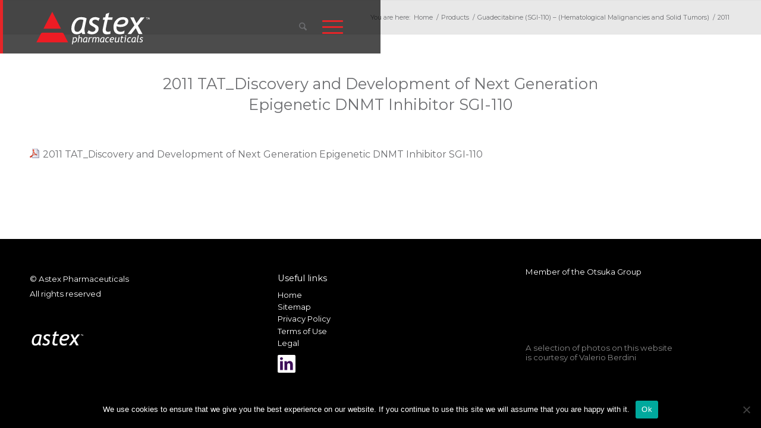

--- FILE ---
content_type: text/html; charset=UTF-8
request_url: https://astx.com/category/products/sgi-110-aml/2011-sgi-110-aml/
body_size: 74816
content:
<!DOCTYPE html>
<html lang="en-GB" class="html_stretched responsive av-preloader-disabled  html_header_top html_logo_left html_main_nav_header html_menu_right html_slim html_header_sticky html_header_shrinking_disabled html_mobile_menu_tablet html_header_searchicon html_content_align_center html_header_unstick_top_disabled html_header_stretch_disabled html_minimal_header html_av-overlay-side html_av-overlay-side-classic html_av-submenu-clone html_entry_id_3678 av-cookies-no-cookie-consent av-no-preview av-default-lightbox html_text_menu_active av-mobile-menu-switch-default">
<head>
<meta charset="UTF-8" />
<meta name="robots" content="noindex, follow" />


<!-- mobile setting -->
<meta name="viewport" content="width=device-width, initial-scale=1">

<!-- Scripts/CSS and wp_head hook -->
<title>2011 &#8211; Astex</title>
<meta name='robots' content='max-image-preview:large' />
<link rel="alternate" type="application/rss+xml" title="Astex &raquo; Feed" href="https://astx.com/feed/" />
<link rel="alternate" type="application/rss+xml" title="Astex &raquo; Comments Feed" href="https://astx.com/comments/feed/" />
<link rel="alternate" type="application/rss+xml" title="Astex &raquo; 2011 Category Feed" href="https://astx.com/category/products/sgi-110-aml/2011-sgi-110-aml/feed/" />

<!-- google webfont font replacement -->

			<script type='text/javascript'>

				(function() {

					/*	check if webfonts are disabled by user setting via cookie - or user must opt in.	*/
					var html = document.getElementsByTagName('html')[0];
					var cookie_check = html.className.indexOf('av-cookies-needs-opt-in') >= 0 || html.className.indexOf('av-cookies-can-opt-out') >= 0;
					var allow_continue = true;
					var silent_accept_cookie = html.className.indexOf('av-cookies-user-silent-accept') >= 0;

					if( cookie_check && ! silent_accept_cookie )
					{
						if( ! document.cookie.match(/aviaCookieConsent/) || html.className.indexOf('av-cookies-session-refused') >= 0 )
						{
							allow_continue = false;
						}
						else
						{
							if( ! document.cookie.match(/aviaPrivacyRefuseCookiesHideBar/) )
							{
								allow_continue = false;
							}
							else if( ! document.cookie.match(/aviaPrivacyEssentialCookiesEnabled/) )
							{
								allow_continue = false;
							}
							else if( document.cookie.match(/aviaPrivacyGoogleWebfontsDisabled/) )
							{
								allow_continue = false;
							}
						}
					}

					if( allow_continue )
					{
						var f = document.createElement('link');

						f.type 	= 'text/css';
						f.rel 	= 'stylesheet';
						f.href 	= 'https://fonts.googleapis.com/css?family=Montserrat&display=auto';
						f.id 	= 'avia-google-webfont';

						document.getElementsByTagName('head')[0].appendChild(f);
					}
				})();

			</script>
			<style id='wp-img-auto-sizes-contain-inline-css' type='text/css'>
img:is([sizes=auto i],[sizes^="auto," i]){contain-intrinsic-size:3000px 1500px}
/*# sourceURL=wp-img-auto-sizes-contain-inline-css */
</style>
<style id='wp-block-library-inline-css' type='text/css'>
:root{--wp-block-synced-color:#7a00df;--wp-block-synced-color--rgb:122,0,223;--wp-bound-block-color:var(--wp-block-synced-color);--wp-editor-canvas-background:#ddd;--wp-admin-theme-color:#007cba;--wp-admin-theme-color--rgb:0,124,186;--wp-admin-theme-color-darker-10:#006ba1;--wp-admin-theme-color-darker-10--rgb:0,107,160.5;--wp-admin-theme-color-darker-20:#005a87;--wp-admin-theme-color-darker-20--rgb:0,90,135;--wp-admin-border-width-focus:2px}@media (min-resolution:192dpi){:root{--wp-admin-border-width-focus:1.5px}}.wp-element-button{cursor:pointer}:root .has-very-light-gray-background-color{background-color:#eee}:root .has-very-dark-gray-background-color{background-color:#313131}:root .has-very-light-gray-color{color:#eee}:root .has-very-dark-gray-color{color:#313131}:root .has-vivid-green-cyan-to-vivid-cyan-blue-gradient-background{background:linear-gradient(135deg,#00d084,#0693e3)}:root .has-purple-crush-gradient-background{background:linear-gradient(135deg,#34e2e4,#4721fb 50%,#ab1dfe)}:root .has-hazy-dawn-gradient-background{background:linear-gradient(135deg,#faaca8,#dad0ec)}:root .has-subdued-olive-gradient-background{background:linear-gradient(135deg,#fafae1,#67a671)}:root .has-atomic-cream-gradient-background{background:linear-gradient(135deg,#fdd79a,#004a59)}:root .has-nightshade-gradient-background{background:linear-gradient(135deg,#330968,#31cdcf)}:root .has-midnight-gradient-background{background:linear-gradient(135deg,#020381,#2874fc)}:root{--wp--preset--font-size--normal:16px;--wp--preset--font-size--huge:42px}.has-regular-font-size{font-size:1em}.has-larger-font-size{font-size:2.625em}.has-normal-font-size{font-size:var(--wp--preset--font-size--normal)}.has-huge-font-size{font-size:var(--wp--preset--font-size--huge)}.has-text-align-center{text-align:center}.has-text-align-left{text-align:left}.has-text-align-right{text-align:right}.has-fit-text{white-space:nowrap!important}#end-resizable-editor-section{display:none}.aligncenter{clear:both}.items-justified-left{justify-content:flex-start}.items-justified-center{justify-content:center}.items-justified-right{justify-content:flex-end}.items-justified-space-between{justify-content:space-between}.screen-reader-text{border:0;clip-path:inset(50%);height:1px;margin:-1px;overflow:hidden;padding:0;position:absolute;width:1px;word-wrap:normal!important}.screen-reader-text:focus{background-color:#ddd;clip-path:none;color:#444;display:block;font-size:1em;height:auto;left:5px;line-height:normal;padding:15px 23px 14px;text-decoration:none;top:5px;width:auto;z-index:100000}html :where(.has-border-color){border-style:solid}html :where([style*=border-top-color]){border-top-style:solid}html :where([style*=border-right-color]){border-right-style:solid}html :where([style*=border-bottom-color]){border-bottom-style:solid}html :where([style*=border-left-color]){border-left-style:solid}html :where([style*=border-width]){border-style:solid}html :where([style*=border-top-width]){border-top-style:solid}html :where([style*=border-right-width]){border-right-style:solid}html :where([style*=border-bottom-width]){border-bottom-style:solid}html :where([style*=border-left-width]){border-left-style:solid}html :where(img[class*=wp-image-]){height:auto;max-width:100%}:where(figure){margin:0 0 1em}html :where(.is-position-sticky){--wp-admin--admin-bar--position-offset:var(--wp-admin--admin-bar--height,0px)}@media screen and (max-width:600px){html :where(.is-position-sticky){--wp-admin--admin-bar--position-offset:0px}}

/*# sourceURL=wp-block-library-inline-css */
</style><style id='wp-block-group-inline-css' type='text/css'>
.wp-block-group{box-sizing:border-box}:where(.wp-block-group.wp-block-group-is-layout-constrained){position:relative}
/*# sourceURL=https://astx.com/wp-includes/blocks/group/style.min.css */
</style>
<style id='global-styles-inline-css' type='text/css'>
:root{--wp--preset--aspect-ratio--square: 1;--wp--preset--aspect-ratio--4-3: 4/3;--wp--preset--aspect-ratio--3-4: 3/4;--wp--preset--aspect-ratio--3-2: 3/2;--wp--preset--aspect-ratio--2-3: 2/3;--wp--preset--aspect-ratio--16-9: 16/9;--wp--preset--aspect-ratio--9-16: 9/16;--wp--preset--color--black: #000000;--wp--preset--color--cyan-bluish-gray: #abb8c3;--wp--preset--color--white: #ffffff;--wp--preset--color--pale-pink: #f78da7;--wp--preset--color--vivid-red: #cf2e2e;--wp--preset--color--luminous-vivid-orange: #ff6900;--wp--preset--color--luminous-vivid-amber: #fcb900;--wp--preset--color--light-green-cyan: #7bdcb5;--wp--preset--color--vivid-green-cyan: #00d084;--wp--preset--color--pale-cyan-blue: #8ed1fc;--wp--preset--color--vivid-cyan-blue: #0693e3;--wp--preset--color--vivid-purple: #9b51e0;--wp--preset--color--metallic-red: #b02b2c;--wp--preset--color--maximum-yellow-red: #edae44;--wp--preset--color--yellow-sun: #eeee22;--wp--preset--color--palm-leaf: #83a846;--wp--preset--color--aero: #7bb0e7;--wp--preset--color--old-lavender: #745f7e;--wp--preset--color--steel-teal: #5f8789;--wp--preset--color--raspberry-pink: #d65799;--wp--preset--color--medium-turquoise: #4ecac2;--wp--preset--gradient--vivid-cyan-blue-to-vivid-purple: linear-gradient(135deg,rgb(6,147,227) 0%,rgb(155,81,224) 100%);--wp--preset--gradient--light-green-cyan-to-vivid-green-cyan: linear-gradient(135deg,rgb(122,220,180) 0%,rgb(0,208,130) 100%);--wp--preset--gradient--luminous-vivid-amber-to-luminous-vivid-orange: linear-gradient(135deg,rgb(252,185,0) 0%,rgb(255,105,0) 100%);--wp--preset--gradient--luminous-vivid-orange-to-vivid-red: linear-gradient(135deg,rgb(255,105,0) 0%,rgb(207,46,46) 100%);--wp--preset--gradient--very-light-gray-to-cyan-bluish-gray: linear-gradient(135deg,rgb(238,238,238) 0%,rgb(169,184,195) 100%);--wp--preset--gradient--cool-to-warm-spectrum: linear-gradient(135deg,rgb(74,234,220) 0%,rgb(151,120,209) 20%,rgb(207,42,186) 40%,rgb(238,44,130) 60%,rgb(251,105,98) 80%,rgb(254,248,76) 100%);--wp--preset--gradient--blush-light-purple: linear-gradient(135deg,rgb(255,206,236) 0%,rgb(152,150,240) 100%);--wp--preset--gradient--blush-bordeaux: linear-gradient(135deg,rgb(254,205,165) 0%,rgb(254,45,45) 50%,rgb(107,0,62) 100%);--wp--preset--gradient--luminous-dusk: linear-gradient(135deg,rgb(255,203,112) 0%,rgb(199,81,192) 50%,rgb(65,88,208) 100%);--wp--preset--gradient--pale-ocean: linear-gradient(135deg,rgb(255,245,203) 0%,rgb(182,227,212) 50%,rgb(51,167,181) 100%);--wp--preset--gradient--electric-grass: linear-gradient(135deg,rgb(202,248,128) 0%,rgb(113,206,126) 100%);--wp--preset--gradient--midnight: linear-gradient(135deg,rgb(2,3,129) 0%,rgb(40,116,252) 100%);--wp--preset--font-size--small: 1rem;--wp--preset--font-size--medium: 1.125rem;--wp--preset--font-size--large: 1.75rem;--wp--preset--font-size--x-large: clamp(1.75rem, 3vw, 2.25rem);--wp--preset--spacing--20: 0.44rem;--wp--preset--spacing--30: 0.67rem;--wp--preset--spacing--40: 1rem;--wp--preset--spacing--50: 1.5rem;--wp--preset--spacing--60: 2.25rem;--wp--preset--spacing--70: 3.38rem;--wp--preset--spacing--80: 5.06rem;--wp--preset--shadow--natural: 6px 6px 9px rgba(0, 0, 0, 0.2);--wp--preset--shadow--deep: 12px 12px 50px rgba(0, 0, 0, 0.4);--wp--preset--shadow--sharp: 6px 6px 0px rgba(0, 0, 0, 0.2);--wp--preset--shadow--outlined: 6px 6px 0px -3px rgb(255, 255, 255), 6px 6px rgb(0, 0, 0);--wp--preset--shadow--crisp: 6px 6px 0px rgb(0, 0, 0);}:root { --wp--style--global--content-size: 800px;--wp--style--global--wide-size: 1130px; }:where(body) { margin: 0; }.wp-site-blocks > .alignleft { float: left; margin-right: 2em; }.wp-site-blocks > .alignright { float: right; margin-left: 2em; }.wp-site-blocks > .aligncenter { justify-content: center; margin-left: auto; margin-right: auto; }:where(.is-layout-flex){gap: 0.5em;}:where(.is-layout-grid){gap: 0.5em;}.is-layout-flow > .alignleft{float: left;margin-inline-start: 0;margin-inline-end: 2em;}.is-layout-flow > .alignright{float: right;margin-inline-start: 2em;margin-inline-end: 0;}.is-layout-flow > .aligncenter{margin-left: auto !important;margin-right: auto !important;}.is-layout-constrained > .alignleft{float: left;margin-inline-start: 0;margin-inline-end: 2em;}.is-layout-constrained > .alignright{float: right;margin-inline-start: 2em;margin-inline-end: 0;}.is-layout-constrained > .aligncenter{margin-left: auto !important;margin-right: auto !important;}.is-layout-constrained > :where(:not(.alignleft):not(.alignright):not(.alignfull)){max-width: var(--wp--style--global--content-size);margin-left: auto !important;margin-right: auto !important;}.is-layout-constrained > .alignwide{max-width: var(--wp--style--global--wide-size);}body .is-layout-flex{display: flex;}.is-layout-flex{flex-wrap: wrap;align-items: center;}.is-layout-flex > :is(*, div){margin: 0;}body .is-layout-grid{display: grid;}.is-layout-grid > :is(*, div){margin: 0;}body{padding-top: 0px;padding-right: 0px;padding-bottom: 0px;padding-left: 0px;}a:where(:not(.wp-element-button)){text-decoration: underline;}:root :where(.wp-element-button, .wp-block-button__link){background-color: #32373c;border-width: 0;color: #fff;font-family: inherit;font-size: inherit;font-style: inherit;font-weight: inherit;letter-spacing: inherit;line-height: inherit;padding-top: calc(0.667em + 2px);padding-right: calc(1.333em + 2px);padding-bottom: calc(0.667em + 2px);padding-left: calc(1.333em + 2px);text-decoration: none;text-transform: inherit;}.has-black-color{color: var(--wp--preset--color--black) !important;}.has-cyan-bluish-gray-color{color: var(--wp--preset--color--cyan-bluish-gray) !important;}.has-white-color{color: var(--wp--preset--color--white) !important;}.has-pale-pink-color{color: var(--wp--preset--color--pale-pink) !important;}.has-vivid-red-color{color: var(--wp--preset--color--vivid-red) !important;}.has-luminous-vivid-orange-color{color: var(--wp--preset--color--luminous-vivid-orange) !important;}.has-luminous-vivid-amber-color{color: var(--wp--preset--color--luminous-vivid-amber) !important;}.has-light-green-cyan-color{color: var(--wp--preset--color--light-green-cyan) !important;}.has-vivid-green-cyan-color{color: var(--wp--preset--color--vivid-green-cyan) !important;}.has-pale-cyan-blue-color{color: var(--wp--preset--color--pale-cyan-blue) !important;}.has-vivid-cyan-blue-color{color: var(--wp--preset--color--vivid-cyan-blue) !important;}.has-vivid-purple-color{color: var(--wp--preset--color--vivid-purple) !important;}.has-metallic-red-color{color: var(--wp--preset--color--metallic-red) !important;}.has-maximum-yellow-red-color{color: var(--wp--preset--color--maximum-yellow-red) !important;}.has-yellow-sun-color{color: var(--wp--preset--color--yellow-sun) !important;}.has-palm-leaf-color{color: var(--wp--preset--color--palm-leaf) !important;}.has-aero-color{color: var(--wp--preset--color--aero) !important;}.has-old-lavender-color{color: var(--wp--preset--color--old-lavender) !important;}.has-steel-teal-color{color: var(--wp--preset--color--steel-teal) !important;}.has-raspberry-pink-color{color: var(--wp--preset--color--raspberry-pink) !important;}.has-medium-turquoise-color{color: var(--wp--preset--color--medium-turquoise) !important;}.has-black-background-color{background-color: var(--wp--preset--color--black) !important;}.has-cyan-bluish-gray-background-color{background-color: var(--wp--preset--color--cyan-bluish-gray) !important;}.has-white-background-color{background-color: var(--wp--preset--color--white) !important;}.has-pale-pink-background-color{background-color: var(--wp--preset--color--pale-pink) !important;}.has-vivid-red-background-color{background-color: var(--wp--preset--color--vivid-red) !important;}.has-luminous-vivid-orange-background-color{background-color: var(--wp--preset--color--luminous-vivid-orange) !important;}.has-luminous-vivid-amber-background-color{background-color: var(--wp--preset--color--luminous-vivid-amber) !important;}.has-light-green-cyan-background-color{background-color: var(--wp--preset--color--light-green-cyan) !important;}.has-vivid-green-cyan-background-color{background-color: var(--wp--preset--color--vivid-green-cyan) !important;}.has-pale-cyan-blue-background-color{background-color: var(--wp--preset--color--pale-cyan-blue) !important;}.has-vivid-cyan-blue-background-color{background-color: var(--wp--preset--color--vivid-cyan-blue) !important;}.has-vivid-purple-background-color{background-color: var(--wp--preset--color--vivid-purple) !important;}.has-metallic-red-background-color{background-color: var(--wp--preset--color--metallic-red) !important;}.has-maximum-yellow-red-background-color{background-color: var(--wp--preset--color--maximum-yellow-red) !important;}.has-yellow-sun-background-color{background-color: var(--wp--preset--color--yellow-sun) !important;}.has-palm-leaf-background-color{background-color: var(--wp--preset--color--palm-leaf) !important;}.has-aero-background-color{background-color: var(--wp--preset--color--aero) !important;}.has-old-lavender-background-color{background-color: var(--wp--preset--color--old-lavender) !important;}.has-steel-teal-background-color{background-color: var(--wp--preset--color--steel-teal) !important;}.has-raspberry-pink-background-color{background-color: var(--wp--preset--color--raspberry-pink) !important;}.has-medium-turquoise-background-color{background-color: var(--wp--preset--color--medium-turquoise) !important;}.has-black-border-color{border-color: var(--wp--preset--color--black) !important;}.has-cyan-bluish-gray-border-color{border-color: var(--wp--preset--color--cyan-bluish-gray) !important;}.has-white-border-color{border-color: var(--wp--preset--color--white) !important;}.has-pale-pink-border-color{border-color: var(--wp--preset--color--pale-pink) !important;}.has-vivid-red-border-color{border-color: var(--wp--preset--color--vivid-red) !important;}.has-luminous-vivid-orange-border-color{border-color: var(--wp--preset--color--luminous-vivid-orange) !important;}.has-luminous-vivid-amber-border-color{border-color: var(--wp--preset--color--luminous-vivid-amber) !important;}.has-light-green-cyan-border-color{border-color: var(--wp--preset--color--light-green-cyan) !important;}.has-vivid-green-cyan-border-color{border-color: var(--wp--preset--color--vivid-green-cyan) !important;}.has-pale-cyan-blue-border-color{border-color: var(--wp--preset--color--pale-cyan-blue) !important;}.has-vivid-cyan-blue-border-color{border-color: var(--wp--preset--color--vivid-cyan-blue) !important;}.has-vivid-purple-border-color{border-color: var(--wp--preset--color--vivid-purple) !important;}.has-metallic-red-border-color{border-color: var(--wp--preset--color--metallic-red) !important;}.has-maximum-yellow-red-border-color{border-color: var(--wp--preset--color--maximum-yellow-red) !important;}.has-yellow-sun-border-color{border-color: var(--wp--preset--color--yellow-sun) !important;}.has-palm-leaf-border-color{border-color: var(--wp--preset--color--palm-leaf) !important;}.has-aero-border-color{border-color: var(--wp--preset--color--aero) !important;}.has-old-lavender-border-color{border-color: var(--wp--preset--color--old-lavender) !important;}.has-steel-teal-border-color{border-color: var(--wp--preset--color--steel-teal) !important;}.has-raspberry-pink-border-color{border-color: var(--wp--preset--color--raspberry-pink) !important;}.has-medium-turquoise-border-color{border-color: var(--wp--preset--color--medium-turquoise) !important;}.has-vivid-cyan-blue-to-vivid-purple-gradient-background{background: var(--wp--preset--gradient--vivid-cyan-blue-to-vivid-purple) !important;}.has-light-green-cyan-to-vivid-green-cyan-gradient-background{background: var(--wp--preset--gradient--light-green-cyan-to-vivid-green-cyan) !important;}.has-luminous-vivid-amber-to-luminous-vivid-orange-gradient-background{background: var(--wp--preset--gradient--luminous-vivid-amber-to-luminous-vivid-orange) !important;}.has-luminous-vivid-orange-to-vivid-red-gradient-background{background: var(--wp--preset--gradient--luminous-vivid-orange-to-vivid-red) !important;}.has-very-light-gray-to-cyan-bluish-gray-gradient-background{background: var(--wp--preset--gradient--very-light-gray-to-cyan-bluish-gray) !important;}.has-cool-to-warm-spectrum-gradient-background{background: var(--wp--preset--gradient--cool-to-warm-spectrum) !important;}.has-blush-light-purple-gradient-background{background: var(--wp--preset--gradient--blush-light-purple) !important;}.has-blush-bordeaux-gradient-background{background: var(--wp--preset--gradient--blush-bordeaux) !important;}.has-luminous-dusk-gradient-background{background: var(--wp--preset--gradient--luminous-dusk) !important;}.has-pale-ocean-gradient-background{background: var(--wp--preset--gradient--pale-ocean) !important;}.has-electric-grass-gradient-background{background: var(--wp--preset--gradient--electric-grass) !important;}.has-midnight-gradient-background{background: var(--wp--preset--gradient--midnight) !important;}.has-small-font-size{font-size: var(--wp--preset--font-size--small) !important;}.has-medium-font-size{font-size: var(--wp--preset--font-size--medium) !important;}.has-large-font-size{font-size: var(--wp--preset--font-size--large) !important;}.has-x-large-font-size{font-size: var(--wp--preset--font-size--x-large) !important;}
/*# sourceURL=global-styles-inline-css */
</style>

<link rel='stylesheet' id='cookie-notice-front-css' href='https://astx.com/wp-content/plugins/cookie-notice/css/front.min.css?ver=2.5.11' type='text/css' media='all' />
<link rel='stylesheet' id='avia-merged-styles-css' href='https://astx.com/wp-content/uploads/dynamic_avia/avia-merged-styles-88771907d4fb76ec6c5804cb290c609f---69703938ac926.css' type='text/css' media='all' />
<script type="text/javascript" src="https://astx.com/wp-includes/js/jquery/jquery.min.js?ver=3.7.1" id="jquery-core-js"></script>
<script type="text/javascript" src="https://astx.com/wp-includes/js/jquery/jquery-migrate.min.js?ver=3.4.1" id="jquery-migrate-js"></script>
<script type="text/javascript" id="cookie-notice-front-js-before">
/* <![CDATA[ */
var cnArgs = {"ajaxUrl":"https:\/\/astx.com\/wp-admin\/admin-ajax.php","nonce":"66e16224e8","hideEffect":"fade","position":"bottom","onScroll":false,"onScrollOffset":100,"onClick":false,"cookieName":"cookie_notice_accepted","cookieTime":2592000,"cookieTimeRejected":2592000,"globalCookie":false,"redirection":false,"cache":false,"revokeCookies":false,"revokeCookiesOpt":"automatic"};

//# sourceURL=cookie-notice-front-js-before
/* ]]> */
</script>
<script type="text/javascript" src="https://astx.com/wp-content/plugins/cookie-notice/js/front.min.js?ver=2.5.11" id="cookie-notice-front-js"></script>
<script type="text/javascript" src="https://astx.com/wp-content/uploads/dynamic_avia/avia-head-scripts-df7886ac2fb9574a410d05285be45af0---69703938b8cd1.js" id="avia-head-scripts-js"></script>
<link rel="https://api.w.org/" href="https://astx.com/wp-json/" /><link rel="alternate" title="JSON" type="application/json" href="https://astx.com/wp-json/wp/v2/categories/150" /><link rel="EditURI" type="application/rsd+xml" title="RSD" href="https://astx.com/xmlrpc.php?rsd" />

<!-- Google Tag Manager -->
<script>
(function(w,d,s,l,i){w[l]=w[l]||[];w[l].push({'gtm.start':new Date().getTime(),event:'gtm.js'});var f=d.getElementsByTagName(s)[0],j=d.createElement(s),dl=l!='dataLayer'?'&l='+l:'';j.async=true;j.src='https://www.googletagmanager.com/gtm.js?id='+i+dl;f.parentNode.insertBefore(j,f);})(window,document,'script','dataLayer','GTM-56LCMNR');
</script>
<!-- End Google Tag Manager -->

<link rel="icon" href="https://astx.com/wp-content/uploads/2023/12/New_Favicon_64x64.png" type="image/png">
<!--[if lt IE 9]><script src="https://astx.com/wp-content/themes/enfold/js/html5shiv.js"></script><![endif]--><link rel="profile" href="https://gmpg.org/xfn/11" />
<link rel="alternate" type="application/rss+xml" title="Astex RSS2 Feed" href="https://astx.com/feed/" />
<link rel="pingback" href="https://astx.com/xmlrpc.php" />

<!-- To speed up the rendering and to display the site as fast as possible to the user we include some styles and scripts for above the fold content inline -->
<script type="text/javascript">'use strict';var avia_is_mobile=!1;if(/Android|webOS|iPhone|iPad|iPod|BlackBerry|IEMobile|Opera Mini/i.test(navigator.userAgent)&&'ontouchstart' in document.documentElement){avia_is_mobile=!0;document.documentElement.className+=' avia_mobile '}
else{document.documentElement.className+=' avia_desktop '};document.documentElement.className+=' js_active ';(function(){var e=['-webkit-','-moz-','-ms-',''],n='',o=!1,a=!1;for(var t in e){if(e[t]+'transform' in document.documentElement.style){o=!0;n=e[t]+'transform'};if(e[t]+'perspective' in document.documentElement.style){a=!0}};if(o){document.documentElement.className+=' avia_transform '};if(a){document.documentElement.className+=' avia_transform3d '};if(typeof document.getElementsByClassName=='function'&&typeof document.documentElement.getBoundingClientRect=='function'&&avia_is_mobile==!1){if(n&&window.innerHeight>0){setTimeout(function(){var e=0,o={},a=0,t=document.getElementsByClassName('av-parallax'),i=window.pageYOffset||document.documentElement.scrollTop;for(e=0;e<t.length;e++){t[e].style.top='0px';o=t[e].getBoundingClientRect();a=Math.ceil((window.innerHeight+i-o.top)*0.3);t[e].style[n]='translate(0px, '+a+'px)';t[e].style.top='auto';t[e].className+=' enabled-parallax '}},50)}}})();</script><link rel="icon" href="https://astx.com/wp-content/uploads/2023/12/New_Favicon_152x152-36x36.png" sizes="32x32" />
<link rel="icon" href="https://astx.com/wp-content/uploads/2023/12/New_Favicon_152x152.png" sizes="192x192" />
<link rel="apple-touch-icon" href="https://astx.com/wp-content/uploads/2023/12/New_Favicon_152x152.png" />
<meta name="msapplication-TileImage" content="https://astx.com/wp-content/uploads/2023/12/New_Favicon_152x152.png" />
<style type="text/css">
		@font-face {font-family: 'entypo-fontello-enfold'; font-weight: normal; font-style: normal; font-display: auto;
		src: url('https://astx.com/wp-content/themes/enfold/config-templatebuilder/avia-template-builder/assets/fonts/entypo-fontello-enfold/entypo-fontello-enfold.woff2') format('woff2'),
		url('https://astx.com/wp-content/themes/enfold/config-templatebuilder/avia-template-builder/assets/fonts/entypo-fontello-enfold/entypo-fontello-enfold.woff') format('woff'),
		url('https://astx.com/wp-content/themes/enfold/config-templatebuilder/avia-template-builder/assets/fonts/entypo-fontello-enfold/entypo-fontello-enfold.ttf') format('truetype'),
		url('https://astx.com/wp-content/themes/enfold/config-templatebuilder/avia-template-builder/assets/fonts/entypo-fontello-enfold/entypo-fontello-enfold.svg#entypo-fontello-enfold') format('svg'),
		url('https://astx.com/wp-content/themes/enfold/config-templatebuilder/avia-template-builder/assets/fonts/entypo-fontello-enfold/entypo-fontello-enfold.eot'),
		url('https://astx.com/wp-content/themes/enfold/config-templatebuilder/avia-template-builder/assets/fonts/entypo-fontello-enfold/entypo-fontello-enfold.eot?#iefix') format('embedded-opentype');
		}

		#top .avia-font-entypo-fontello-enfold, body .avia-font-entypo-fontello-enfold, html body [data-av_iconfont='entypo-fontello-enfold']:before{ font-family: 'entypo-fontello-enfold'; }
		
		@font-face {font-family: 'entypo-fontello'; font-weight: normal; font-style: normal; font-display: auto;
		src: url('https://astx.com/wp-content/themes/enfold/config-templatebuilder/avia-template-builder/assets/fonts/entypo-fontello/entypo-fontello.woff2') format('woff2'),
		url('https://astx.com/wp-content/themes/enfold/config-templatebuilder/avia-template-builder/assets/fonts/entypo-fontello/entypo-fontello.woff') format('woff'),
		url('https://astx.com/wp-content/themes/enfold/config-templatebuilder/avia-template-builder/assets/fonts/entypo-fontello/entypo-fontello.ttf') format('truetype'),
		url('https://astx.com/wp-content/themes/enfold/config-templatebuilder/avia-template-builder/assets/fonts/entypo-fontello/entypo-fontello.svg#entypo-fontello') format('svg'),
		url('https://astx.com/wp-content/themes/enfold/config-templatebuilder/avia-template-builder/assets/fonts/entypo-fontello/entypo-fontello.eot'),
		url('https://astx.com/wp-content/themes/enfold/config-templatebuilder/avia-template-builder/assets/fonts/entypo-fontello/entypo-fontello.eot?#iefix') format('embedded-opentype');
		}

		#top .avia-font-entypo-fontello, body .avia-font-entypo-fontello, html body [data-av_iconfont='entypo-fontello']:before{ font-family: 'entypo-fontello'; }
		</style>
</head>

<body id="top" class="archive category category-2011-sgi-110-aml category-150 wp-theme-enfold wp-child-theme-enfold-child stretched rtl_columns av-curtain-numeric montserrat  cookies-not-set avia-responsive-images-support" itemscope="itemscope" itemtype="https://schema.org/WebPage" >

	<!-- Google Tag Manager (noscript) -->
<noscript><iframe src="https://www.googletagmanager.com/ns.html?id=GTM-56LCMNR" height="0" width="0" style="display:none;visibility:hidden"></iframe></noscript>
<!-- End Google Tag Manager (noscript) -->

	<div id='wrap_all'>

	
<header id='header' class='all_colors header_color light_bg_color  av_header_top av_logo_left av_main_nav_header av_menu_right av_slim av_header_sticky av_header_shrinking_disabled av_header_stretch_disabled av_mobile_menu_tablet av_header_searchicon av_header_unstick_top_disabled av_minimal_header av_bottom_nav_disabled  av_header_border_disabled' aria-label="Header" data-av_shrink_factor='50' role="banner" itemscope="itemscope" itemtype="https://schema.org/WPHeader" >

		<div  id='header_main' class='container_wrap container_wrap_logo'>

        <div class='container av-logo-container'><div class='inner-container'><span class='logo avia-svg-logo'><a href='https://astx.com/' class='av-contains-svg' aria-label='New_Home_Logo_RGB' title='New_Home_Logo_RGB'><svg role="graphics-document" title="New_Home_Logo_RGB" desc="" alt=""   version="1.1" id="Layer_1" xmlns="http://www.w3.org/2000/svg" xmlns:xlink="http://www.w3.org/1999/xlink" x="0px" y="0px"
	 viewBox="0 0 88.5371399 38.9050331" style="enable-background:new 0 0 88.5371399 38.9050331;" xml:space="preserve" preserveAspectRatio="xMinYMid meet">
<style type="text/css">
	.st0{fill:#FFFFFF;}
	.st1{fill:#ED1C24;}
</style>
<g>
	<g>
		<g>
			<g>
				<path class="st0" d="M28.8063049,29.9258137l-0.2811184,1.602499h-0.6356983l0.7026005-3.9345341
					c0.0312519-0.17173,0.0468884-0.3401909,0.0468884-0.5052376c0-0.169611-0.0166836-0.334507-0.0502205-0.4951515
					l0.6390457-0.1204586c0.0111504,0.0289688,0.0311699,0.1818123,0.0602207,0.4583664
					c0.1048241-0.1294098,0.2553864-0.2381344,0.4516983-0.3261909c0.1962166-0.0880566,0.3791771-0.1321754,0.548708-0.1321754
					c0.4460659,0,0.7800732,0.1103573,1.0020218,0.3312397c0.2220173,0.2207165,0.3329411,0.5532742,0.3329411,0.9969883
					c0,0.6781006-0.1879959,1.2458572-0.5639248,1.7030735c-0.375761,0.4572353-0.869278,0.6859341-1.4804077,0.6859341
					c-0.1316071,0-0.28265-0.0257187-0.4533138-0.0769901C28.9551487,30.061739,28.8485432,29.9993858,28.8063049,29.9258137z
					 M28.8998966,29.4003925c0.0402012,0.0716209,0.1215916,0.1316757,0.2442341,0.1808472
					c0.1226578,0.0489864,0.237566,0.0734024,0.3446732,0.0734024c0.4661007,0,0.8258286-0.1577263,1.078928-0.4731827
					c0.2532024-0.3156052,0.3798294-0.7468052,0.3798294-1.2933922c0-0.2942886-0.0742226-0.5145226-0.2224998-0.6606827
					c-0.1483784-0.1460094-0.3708782-0.219099-0.667448-0.219099c-0.1294098,0-0.2794037,0.0450878-0.4500675,0.1354275
					c-0.170578,0.0903397-0.291687,0.1845798-0.3629742,0.2827358L28.8998966,29.4003925z"/>
				<path class="st0" d="M34.219696,30.106493l0.3980637-2.2516289c0.0156174-0.0893574,0.0234337-0.1707458,0.0234337-0.2444839
					c0-0.4124641-0.200779-0.6188622-0.6021767-0.6188622c-0.1538925,0-0.3162727,0.0452518-0.4868507,0.1355934
					c-0.1706619,0.0903397-0.3084564,0.1956463-0.4132004,0.3161068l-0.471714,2.6632748h-0.6490479l0.8731117-5.0521984h0.6323624
					l-0.2943687,1.8636513c0.1093063-0.1316757,0.2659683-0.2413845,0.4701653-0.329607
					c0.2040329-0.0880566,0.4064484-0.1321774,0.6072273-0.1321774c0.3165932,0,0.562542,0.0905075,0.737606,0.2710209
					c0.1751251,0.1806793,0.2627831,0.4349327,0.2627831,0.7629223c0,0.1137753-0.0112343,0.2353668-0.033535,0.3647594
					l-0.3980446,2.2516289H34.219696z"/>
				<path class="st0" d="M39.0944824,26.7472l-0.4382629,2.0846348c-0.0179062,0.0846405-0.0267868,0.1871796-0.0267868,0.3076382
					c0,0.3480091,0.0546227,0.6702824,0.1639938,0.96702h-0.6492119c-0.0355721-0.071455-0.0734901-0.1917458-0.1137772-0.3613586
					c-0.1047401,0.1271248-0.2608528,0.2303333-0.4682159,0.3094387c-0.207531,0.0791054-0.4272804,0.1188259-0.6591492,0.1188259
					c-0.3525581,0-0.6273918-0.1043434-0.8248405-0.3128567c-0.1972809-0.2086639-0.2960892-0.5080032-0.2960892-0.8983307
					c0-0.6558132,0.1934624-1.2373905,0.5806122-1.7447605c0.3868256-0.5073528,0.8849106-0.7612896,1.4938354-0.7612896
					C38.432003,26.4561615,38.844696,26.5531864,39.0944824,26.7472z M38.3918648,27.1186447
					c-0.0602226-0.0958748-0.2632675-0.143877-0.6089287-0.143877c-0.3523903,0-0.6623955,0.1873474-0.9300842,0.5622063
					c-0.2676659,0.3746929-0.4015427,0.8429947-0.4015427,1.4050522c0,0.4753017,0.2119293,0.712616,0.6356926,0.712616
					c0.2208862,0,0.4283485-0.1141071,0.6222801-0.3428059c0.1940308-0.2285328,0.3289757-0.5213547,0.4048958-0.8783131
					L38.3918648,27.1186447z"/>
				<path class="st0" d="M41.9686241,27.1520138c-0.1337929-0.1069412-0.2900543-0.1604958-0.4684525-0.1604958
					c-0.2252808,0-0.440464,0.1043415-0.64571,0.3128567c-0.2052689,0.2086658-0.3335266,0.4578819-0.3847961,0.7477703
					l-0.3647766,2.054348h-0.6356316l0.6323814-3.5832596h0.6356125l-0.1002579,0.5719757
					c0.3076401-0.4259815,0.6903152-0.6390476,1.1475334-0.6390476c0.0781403,0,0.1997299,0.0156364,0.3646088,0.0468884
					L41.9686241,27.1520138z"/>
				<path class="st0" d="M46.3747101,30.106493l0.4015579-2.2685471c0.0156212-0.0890388,0.0234375-0.1749783,0.0234375-0.2575188
					c0-0.3925953-0.1974487-0.5889091-0.5921631-0.5889091c-0.1450233,0-0.291687,0.0452518-0.4399796,0.1355934
					c-0.1482773,0.0903397-0.2604332,0.2002144-0.3362885,0.3294563L44.962822,30.106493h-0.6522293l0.4515343-2.5462341
					c0.0068321-0.0379353,0.0100822-0.0724392,0.0100822-0.1036911c0-0.3100891-0.2107811-0.4650497-0.6323624-0.4650497
					c-0.1271248,0-0.2687378,0.0490036-0.4248314,0.1471615c-0.1562576,0.0983067-0.274437,0.2063808-0.3546906,0.3245564
					l-0.4684525,2.6432571h-0.6489792l0.4616318-2.6131382c0.0133362-0.0756893,0.0200195-0.1806793,0.0200195-0.3144741
					c0-0.2475834-0.0223007-0.4482803-0.0667381-0.6022587l0.6188622-0.1170425
					c0.0400352,0.17173,0.0634689,0.3279915,0.0703201,0.4684677c0.0890236-0.1450272,0.2368355-0.2599525,0.4432144-0.344759
					c0.206234-0.0846386,0.420929-0.1271267,0.6441002-0.1271267c0.5107841,0,0.8408775,0.1595287,0.9904709,0.4783859
					c0.0979919-0.1381931,0.2519684-0.2524509,0.4616127-0.3427906c0.2096519-0.0905075,0.4170341-0.1355953,0.6222801-0.1355953
					c0.6491318,0,0.9737053,0.310091,0.9737053,0.9302521c0,0.102541-0.0100861,0.2106323-0.0302696,0.3244057l-0.4248505,2.3956738
					H46.3747101z"/>
				<path class="st0" d="M51.236393,26.7472l-0.4383507,2.0846348c-0.017746,0.0846405-0.0266991,0.1871796-0.0266991,0.3076382
					c0,0.3480091,0.0545387,0.6702824,0.1639099,0.96702h-0.6491318c-0.0356522-0.071455-0.0735703-0.1917458-0.1137733-0.3613586
					c-0.1048203,0.1271248-0.2609367,0.2303333-0.4682961,0.3094387c-0.2075348,0.0791054-0.4272842,0.1188259-0.6590691,0.1188259
					c-0.3525543,0-0.6273232-0.1043434-0.8249283-0.3128567c-0.1972771-0.2086639-0.2960854-0.5080032-0.2960854-0.8983307
					c0-0.6558132,0.1935463-1.2373905,0.5806084-1.7447605c0.3869171-0.5073528,0.8849983-0.7612896,1.493927-0.7612896
					C50.5739098,26.4561615,50.9865227,26.5531864,51.236393,26.7472z M50.5336914,27.1186447
					c-0.0602188-0.0958748-0.2631989-0.143877-0.6089287-0.143877c-0.3523865,0-0.6623116,0.1873474-0.9300804,0.5622063
					c-0.2675896,0.3746929-0.4015465,0.8429947-0.4015465,1.4050522c0,0.4753017,0.2119293,0.712616,0.6357765,0.712616
					c0.2208824,0,0.4282646-0.1141071,0.6222801-0.3428059c0.1940308-0.2285328,0.3289719-0.5213547,0.4048119-0.8783131
					L50.5336914,27.1186447z"/>
				<path class="st0" d="M54.4215088,26.6368427l-0.1171951,0.5454559c-0.1604919-0.1271267-0.375843-0.1907806-0.645546-0.1907806
					c-0.4106789,0-0.7424049,0.1622944-0.9955215,0.486702c-0.2531013,0.3247242-0.3797455,0.7233524-0.3797455,1.1962032
					c0,0.2900696,0.0820389,0.5213699,0.2459526,0.6942329c0.1639099,0.1730137,0.350605,0.259285,0.5604248,0.259285
					c0.3234215,0,0.6335106-0.0991249,0.9300842-0.2977028l-0.0703239,0.6491299
					c-0.2921677,0.1292419-0.6121941,0.1940308-0.9602013,0.1940308c-0.4416008,0-0.7806435-0.1264782-1.0169907-0.3797455
					c-0.2365189-0.2531185-0.3546753-0.5894089-0.3546753-1.0087051c0-0.6826668,0.1871796-1.2413082,0.5620422-1.6762218
					c0.3747101-0.4349308,0.852108-0.652565,1.4320717-0.652565C53.9551735,26.4561615,54.2250443,26.5164013,54.4215088,26.6368427
					z"/>
				<path class="st0" d="M55.5088348,28.4135056c-0.0201836,0.1071072-0.030117,0.2096462-0.030117,0.3078041
					c0,0.2944546,0.0825195,0.5208702,0.2475853,0.6790829c0.1650429,0.1583767,0.3958626,0.2376499,0.6925812,0.2376499
					c0.2632027,0,0.5285263-0.0971737,0.7962914-0.2910366l-0.066906,0.648962
					c-0.3569565,0.1183434-0.6725616,0.1774311-0.9468346,0.1774311c-0.92342,0-1.3852005-0.5174541-1.3852005-1.5525284
					c0-0.6089287,0.1940308-1.1219826,0.5820732-1.5390129c0.3882141-0.4171791,0.8766975-0.6256962,1.4656067-0.6256962
					c0.3546791,0,0.6377296,0.0758572,0.8498268,0.2275677c0.211937,0.1516933,0.3177261,0.3680267,0.3177261,0.6489639
					c0,0.3904953-0.1650467,0.6982994-0.4951515,0.9235668c-0.3300934,0.2252827-0.7349052,0.337925-1.2144394,0.337925
					C56.0007362,28.5941849,55.7295494,28.533947,55.5088348,28.4135056z M55.619194,27.9517193
					c0.169445,0.0758572,0.3691597,0.1137772,0.5989952,0.1137772c0.3478584,0,0.6323814-0.0563221,0.8530922-0.1689625
					c0.2207146-0.1126423,0.3312416-0.2770367,0.3312416-0.4935188c0-0.274437-0.1896324-0.4114971-0.5688934-0.4114971
					C56.2559547,26.991518,55.8511429,27.3116913,55.619194,27.9517193z"/>
				<path class="st0" d="M59.5906601,26.5232334l-0.4181595,2.2851486c-0.0179024,0.09799-0.0268555,0.1883297-0.0268555,0.2708549
					c0,0.3725929,0.1940308,0.5588055,0.582077,0.5588055c0.2386169,0,0.467968-0.0892048,0.6877174-0.2676029
					c0.2195816-0.1783943,0.3517456-0.3914604,0.3965111-0.6390457l0.4080658-2.2081604h0.6691628l-0.6558113,3.5832596h-0.6691475
					l0.0937538-0.5052376c-0.2498703,0.3813801-0.6825142,0.5721436-1.2982788,0.5721436
					c-0.2786713,0-0.4961319-0.0825253-0.6523972-0.2475853c-0.1560936-0.1650448-0.234066-0.3992786-0.234066-0.7026844
					c0-0.1071072,0.0110664-0.2230015,0.0333672-0.3480091l0.4149132-2.3518867H59.5906601z"/>
				<path class="st0" d="M63.0368805,27.0248871h-0.4148979l0.10709-0.5016537h0.414917l0.1471405-0.7495708l0.7261353-0.274353
					l-0.2376518,1.0239239h0.9837914l-0.1072617,0.5016537h-0.9834671l-0.3748779,1.779911
					c-0.0289688,0.1385269-0.0434532,0.2454681-0.0434532,0.3213234c0,0.3413258,0.1696091,0.5119209,0.508503,0.5119209
					c0.1650429,0,0.3424759-0.0411854,0.5321045-0.1238766l-0.0234528,0.5587902
					c-0.1829453,0.066906-0.4785347,0.1004429-0.8866119,0.1004429c-0.2544174,0-0.4523506-0.0786247-0.5939598-0.2360191
					c-0.1416092-0.1570778-0.2124138-0.3730755-0.2124138-0.6471806c0-0.0625038,0.0099335-0.1395092,0.030117-0.2309799
					L63.0368805,27.0248871z"/>
				<path class="st0" d="M65.3020248,30.106493l0.5420227-3.048069h-0.4751358l0.1170425-0.5252724h1.0941467l-0.6323624,3.5733414
					H65.3020248z M66.3291168,25.1178493c0.1225586,0,0.2275467,0.0429707,0.314476,0.1289253
					c0.0870895,0.0857735,0.1305389,0.1912479,0.1305389,0.3161068c0,0.1227245-0.0434494,0.227066-0.1305389,0.3128395
					c-0.0869293,0.0859394-0.1919174,0.1287594-0.314476,0.1287594c-0.1225739,0-0.2275696-0.04282-0.3144684-0.1287594
					c-0.0869293-0.0857735-0.1305466-0.190115-0.1305466-0.3128395c0-0.1248589,0.0436172-0.2303333,0.1305466-0.3161068
					C66.1015472,25.16082,66.206543,25.1178493,66.3291168,25.1178493z"/>
				<path class="st0" d="M70.0463333,26.6368427l-0.1171875,0.5454559
					c-0.1606674-0.1271267-0.3758469-0.1907806-0.6457214-0.1907806c-0.4105072,0-0.7422333,0.1622944-0.9953537,0.486702
					c-0.2532654,0.3247242-0.3797379,0.7233524-0.3797379,1.1962032c0,0.2900696,0.081871,0.5213699,0.2457809,0.6942329
					c0.1640778,0.1730137,0.3507767,0.259285,0.5605927,0.259285c0.3234177,0,0.6333389-0.0991249,0.9300842-0.2977028
					l-0.0703278,0.6491299c-0.2921829,0.1292419-0.6123505,0.1940308-0.9601974,0.1940308
					c-0.4416046,0-0.7806549-0.1264782-1.0171585-0.3797455c-0.2365112-0.2531185-0.3545303-0.5894089-0.3545303-1.0087051
					c0-0.6826668,0.1872025-1.2413082,0.5618973-1.6762218c0.3748779-0.4349308,0.8521118-0.652565,1.4320679-0.652565
					C69.5800018,26.4561615,69.8498688,26.5164013,70.0463333,26.6368427z"/>
				<path class="st0" d="M73.6126785,26.7472l-0.4381866,2.0846348c-0.0178986,0.0846405-0.02668,0.1871796-0.02668,0.3076382
					c0,0.3480091,0.0545197,0.6702824,0.1639099,0.96702h-0.649147c-0.0356369-0.071455-0.0735703-0.1917458-0.1137772-0.3613586
					c-0.1048279,0.1271248-0.2609177,0.2303333-0.4682922,0.3094387c-0.2075348,0.0791054-0.427269,0.1188259-0.6592178,0.1188259
					c-0.3524094,0-0.627327-0.1043434-0.8247757-0.3128567c-0.1972885-0.2086639-0.2960892-0.5080032-0.2960892-0.8983307
					c0-0.6558132,0.1935501-1.2373905,0.5806046-1.7447605c0.3869095-0.5073528,0.8850021-0.7612896,1.493927-0.7612896
					C72.9503632,26.4561615,73.3629913,26.5531864,73.6126785,26.7472z M72.9101562,27.1186447
					c-0.0602341-0.0958748-0.2631989-0.143877-0.6089249-0.143877c-0.3524094,0-0.6624985,0.1873474-0.9300842,0.5622063
					c-0.267601,0.3746929-0.4015579,0.8429947-0.4015579,1.4050522c0,0.4753017,0.2119293,0.712616,0.6357727,0.712616
					c0.2208862,0,0.4282684-0.1141071,0.6222839-0.3428059c0.1940231-0.2285328,0.3289719-0.5213547,0.4048233-0.8783131
					L72.9101562,27.1186447z"/>
				<path class="st0" d="M75.3292694,29.7049294l-0.0737228,0.4684696c-0.715889,0-1.0739746-0.2654858-1.0739746-0.7962914
					c0-0.1606464,0.0556717-0.5185871,0.1673279-1.0739613l0.6422958-3.2488518h0.6624832l-0.6121826,3.0512371
					c-0.1271286,0.6336784-0.1907806,1.0306759-0.1907806,1.1911697
					C74.8507156,29.5688553,75.0102463,29.7049294,75.3292694,29.7049294z"/>
				<path class="st0" d="M75.9180222,29.8922958l0.3312454-0.6020966c0.0870743,0.0869083,0.2119293,0.1666794,0.3748627,0.2391014
					c0.1627808,0.072607,0.3021011,0.1087418,0.4181595,0.1087418c0.1985855,0,0.3624954-0.0535545,0.4918976-0.1606617
					c0.1292267-0.1069412,0.1940155-0.2519665,0.1940155-0.4349308c0-0.0935898-0.0340118-0.1772461-0.1022186-0.2509861
					c-0.0680389-0.0734215-0.1855469-0.1582088-0.3528748-0.2542496l-0.4717178-0.2609367
					c-0.1450272-0.0825214-0.2537689-0.1868458-0.32621-0.3126717c-0.0725861-0.1261597-0.1087189-0.260603-0.1087189-0.403347
					c0-0.3322239,0.1292419-0.5993423,0.3880463-0.8011742c0.258812-0.2018318,0.5765381-0.3029232,0.9535141-0.3029232
					c0.2610855,0,0.5755692,0.0826912,0.9436035,0.2475853l-0.2845459,0.5889091
					c-0.2185898-0.2006969-0.4537964-0.3011379-0.7057571-0.3011379c-0.1673508,0-0.3117294,0.0429859-0.4333191,0.1287594
					c-0.1215744,0.0859394-0.1824646,0.1990643-0.1824646,0.3397064c0,0.1025429,0.034668,0.1907654,0.1036911,0.2641697
					c0.0691757,0.07374,0.1884842,0.1561127,0.3580933,0.2477512l0.4682999,0.2542534
					c0.1450272,0.0781212,0.2532654,0.1785622,0.3247223,0.3011208c0.0713043,0.1225758,0.1069412,0.2565346,0.1069412,0.4013958
					c0,0.3836594-0.1388397,0.6870651-0.4165268,0.9100666c-0.2776871,0.2229977-0.6305771,0.3346577-1.0589981,0.3346577
					C76.5549545,30.173399,76.2168655,30.0796432,75.9180222,29.8922958z"/>
			</g>
		</g>
		<g>
			<path class="st0" d="M38.4281654,13.1378174l-1.4395523,6.8470116c-0.0589218,0.2785034-0.0880547,0.6153603-0.0880547,1.0109901
				c0,1.1429825,0.1794434,2.2018089,0.538372,3.1761627h-2.1320724c-0.1171265-0.2343006-0.2418823-0.6300144-0.3734932-1.1867695
				c-0.3445091,0.4174309-0.8572311,0.7564869-1.5385933,1.0165901c-0.6814499,0.2599525-1.4033527,0.3901615-2.1651249,0.3901615
				c-1.1578655,0-2.0607662-0.3424587-2.7091789-1.0277405c-0.6483955-0.6849327-0.9725533-1.6684875-0.9725533-2.9508972
				c0-2.1541214,0.6355457-4.0644951,1.9067879-5.7314482c1.2709236-1.6667042,2.9067936-2.5001802,4.9069386-2.5001802
				C36.2521439,12.1816978,37.6074753,12.5003214,38.4281654,13.1378174z M36.1200714,14.3576384
				c-0.1977043-0.314806-0.8644981-0.4723673-2.0001488-0.4723673c-1.1575661,0-2.1760235,0.6154442-3.0552368,1.8462496
				c-0.8791313,1.2309561-1.318779,2.7694845-1.318779,4.6157179c0,1.5607452,0.6959343,2.3410854,2.0882015,2.3410854
				c0.7254696,0,1.406599-0.3754425,2.0442486-1.1264648c0.6374283-0.7509537,1.0805779-1.7125416,1.3297768-2.8849754
				L36.1200714,14.3576384z"/>
			<path class="st0" d="M38.7909088,23.468647l1.0879631-1.9781761c0.285923,0.2856712,0.6960983,0.5478897,1.2308044,0.7857056
				c0.534874,0.2382183,0.9929047,0.3572922,1.3739662,0.3572922c0.6520653,0,1.1905174-0.1757126,1.6156731-0.5276356
				c0.4248428-0.3515778,0.6370888-0.8277779,0.6370888-1.4288044c0-0.3076401-0.1114883-0.5824928-0.3351402-0.8241272
				c-0.2234993-0.2418671-0.6099129-0.5202198-1.1592636-0.8352604l-1.5495987-0.8573952
				c-0.4762688-0.270853-0.8335571-0.6135769-1.0715256-1.0275898c-0.2382164-0.413681-0.3572922-0.8551292-0.3572922-1.3243132
				c0-1.0915451,0.4248466-1.9688091,1.2748413-2.6321068c0.8499947-0.6629639,1.8938522-0.9945383,3.1323738-0.9945383
				c0.8569946,0,1.8902855,0.2710199,3.0991936,0.8132915l-0.9343147,1.9342232
				c-0.7179909-0.6594801-1.4909935-0.989171-2.3190193-0.989171c-0.5493584,0-1.0239944,0.1412096-1.4231033,0.4230471
				c-0.3994484,0.2823372-0.5988426,0.6539307-0.5988426,1.1156473c0,0.3371744,0.1132927,0.6265116,0.3405075,0.8682127
				c0.2270813,0.2418003,0.619194,0.5130711,1.176033,0.8132915l1.5386963,0.8353615
				c0.4761009,0.2565174,0.8314247,0.5861416,1.0659904,0.9890709c0.2343864,0.4031124,0.3515778,0.8426781,0.3515778,1.3188629
				c0,1.260107-0.4560852,2.2566795-1.3680954,2.989315c-0.9121704,0.7326355-2.0719185,1.0991135-3.4784393,1.0991135
				C40.8826103,24.391964,39.7726669,24.0841751,38.7909088,23.468647z"/>
			<path class="st0" d="M51.3306351,14.0499992H49.968071l0.3515892-1.6484852h1.3628807l0.4834328-2.4619284l2.3847771-0.9011822
				l-0.780323,3.3631105h3.2311783l-0.3515701,1.6484852h-3.2312012l-1.2308731,5.8468552
				c-0.0953903,0.4543839-0.1429291,0.8059597-0.1429291,1.0550938c0,1.1209316,0.5566902,1.6815205,1.6705399,1.6815205
				c0.5420227,0,1.1247482-0.1355915,1.7473564-0.4068623l-0.0768166,1.8355846
				c-0.6007957,0.2196655-1.5717354,0.3297729-2.9124947,0.3297729c-0.8353462,0-1.4854584-0.2585526-1.9508247-0.7748737
				c-0.4653664-0.51647-0.6976357-1.2254219-0.6976357-2.1266193c0-0.205164,0.0327187-0.4577179,0.098793-0.7583561
				L51.3306351,14.0499992z"/>
			<path class="st0" d="M59.8273468,18.6108799c-0.065773,0.3517418-0.0989761,0.6889324-0.0989761,1.0111389
				c0,0.967104,0.2710228,1.7109737,0.8133812,2.2311954c0.5421867,0.5201359,1.3003922,0.7802544,2.2748947,0.7802544
				c0.8644981,0,1.7362938-0.3187218,2.615757-0.9562836l-0.2198944,2.1321354
				c-1.1722946,0.3882122-2.2091637,0.5826435-3.1102676,0.5826435c-3.0332527,0-4.5496407-1.6998234-4.5496407-5.0996513
				c0-2.0002117,0.6370926-3.685317,1.9120827-5.0554495c1.2748299-1.3701324,2.8792801-2.0551653,4.8136673-2.0551653
				c1.1649475,0,2.0951996,0.2492018,2.7915344,0.7472038c0.6960144,0.4984856,1.0440292,1.2089882,1.0440292,2.1322374
				c0,1.2820749-0.5421906,2.2933836-1.6264191,3.0332518c-1.0845642,0.7400532-2.414238,1.1101151-3.9895554,1.1101151
				C61.4430122,19.2045059,60.5526505,19.0066586,59.8273468,18.6108799z M60.189991,17.0944023
				c0.5566902,0.2489681,1.2125015,0.3735619,1.9672737,0.3735619c1.1429825,0,2.0771332-0.1848316,2.8024521-0.5549736
				c0.7254715-0.369894,1.0881271-0.9103832,1.0881271-1.6211185c0-0.9011145-0.6229248-1.3518305-1.8683014-1.3518305
				C62.2816238,13.9400415,60.9519272,14.9914675,60.189991,17.0944023z"/>
			<path class="st0" d="M75.498558,24.1719818l-2.0660629-4.1323833l-3.2424316,4.1323833h-2.5495071l4.8467255-6.1215267
				l-2.9674988-5.648941h2.4619217l1.9452972,4.0883617l2.989296-4.0883617h2.7475967l-4.6927185,5.8246536l3.2419357,5.9458141
				H75.498558z"/>
		</g>
	</g>
	<g>
		<polygon class="st1" points="13.9238272,8.3624315 7.6720877,20.3862171 20.1755657,20.3862171 		"/>
		<path class="st1" d="M20.7962055,23.2949944H7.0514426c-0.5479679,0-1.0503712,0.3050327-1.3031583,0.7912083L2.6180356,30.106493
			h22.6115398l-3.130209-6.0202847C21.8465824,23.6000309,21.3441753,23.2949944,20.7962055,23.2949944z"/>
	</g>
	<g>
		<g>
			<path class="st0" d="M81.4500961,12.6248302v1.193759h-0.2516327v-1.193759h-0.4507446v-0.2233162h1.1736679v0.2233162
				H81.4500961z"/>
			<path class="st0" d="M83.4069672,13.8195028h-0.2438736l-0.1470413-0.7640247l-0.2854309,0.7822924h-0.0899658
				L82.35569,13.0554781l-0.1529846,0.7640247h-0.2429581l0.2854309-1.4179888h0.1333466l0.3068848,0.954916l0.2995834-0.954916
				h0.1328888L83.4069672,13.8195028z"/>
		</g>
	</g>
</g>
</svg></a></span><nav class='main_menu' data-selectname='Select a page'  role="navigation" itemscope="itemscope" itemtype="https://schema.org/SiteNavigationElement" ><div class="avia-menu av-main-nav-wrap"><ul role="menu" class="menu av-main-nav" id="avia-menu"><li role="menuitem" id="menu-item-2158" class="menu-item menu-item-type-post_type menu-item-object-page menu-item-has-children menu-item-top-level menu-item-top-level-1"><a href="https://astx.com/discover-astex/" itemprop="url" tabindex="0"><span class="avia-bullet"></span><span class="avia-menu-text">Discover Astex</span><span class="avia-menu-fx"><span class="avia-arrow-wrap"><span class="avia-arrow"></span></span></span></a>


<ul class="sub-menu">
	<li role="menuitem" id="menu-item-2008" class="menu-item menu-item-type-post_type menu-item-object-page"><a href="https://astx.com/discover-astex/our-mission-and-values/" itemprop="url" tabindex="0"><span class="avia-bullet"></span><span class="avia-menu-text">Our Mission &#038; Values</span></a></li>
	<li role="menuitem" id="menu-item-2011" class="menu-item menu-item-type-post_type menu-item-object-page"><a href="https://astx.com/discover-astex/our-leadership-team/" itemprop="url" tabindex="0"><span class="avia-bullet"></span><span class="avia-menu-text">Our Leadership Team</span></a></li>
	<li role="menuitem" id="menu-item-13014" class="menu-item menu-item-type-post_type menu-item-object-page"><a href="https://astx.com/discover-astex/research-fellows/" itemprop="url" tabindex="0"><span class="avia-bullet"></span><span class="avia-menu-text">Research Fellows</span></a></li>
	<li role="menuitem" id="menu-item-2009" class="menu-item menu-item-type-post_type menu-item-object-page"><a href="https://astx.com/discover-astex/our-history/" itemprop="url" tabindex="0"><span class="avia-bullet"></span><span class="avia-menu-text">Our History</span></a></li>
	<li role="menuitem" id="menu-item-2007" class="menu-item menu-item-type-post_type menu-item-object-page"><a href="https://astx.com/discover-astex/corporate-social-responsibility/" itemprop="url" tabindex="0"><span class="avia-bullet"></span><span class="avia-menu-text">Corporate Social Responsibility</span></a></li>
</ul>
</li>
<li role="menuitem" id="menu-item-2159" class="menu-item menu-item-type-post_type menu-item-object-page menu-item-has-children menu-item-top-level menu-item-top-level-2"><a href="https://astx.com/research-development/" itemprop="url" tabindex="0"><span class="avia-bullet"></span><span class="avia-menu-text">R&#038;D</span><span class="avia-menu-fx"><span class="avia-arrow-wrap"><span class="avia-arrow"></span></span></span></a>


<ul class="sub-menu">
	<li role="menuitem" id="menu-item-12881" class="menu-item menu-item-type-post_type menu-item-object-page"><a href="https://astx.com/research-development/clinical-pipeline/" itemprop="url" tabindex="0"><span class="avia-bullet"></span><span class="avia-menu-text">Clinical Pipeline</span></a></li>
	<li role="menuitem" id="menu-item-2012" class="menu-item menu-item-type-post_type menu-item-object-page"><a href="https://astx.com/research-development/pyramid-discovery-platform/" itemprop="url" tabindex="0"><span class="avia-bullet"></span><span class="avia-menu-text">Pyramid™ Discovery Platform</span></a></li>
	<li role="menuitem" id="menu-item-2010" class="menu-item menu-item-type-post_type menu-item-object-page"><a href="https://astx.com/research-development/oncology-and-cns-discovery/" itemprop="url" tabindex="0"><span class="avia-bullet"></span><span class="avia-menu-text">Oncology and CNS Discovery</span></a></li>
	<li role="menuitem" id="menu-item-2162" class="menu-item menu-item-type-post_type menu-item-object-page"><a href="https://astx.com/research-development/sustaining-innovation/" itemprop="url" tabindex="0"><span class="avia-bullet"></span><span class="avia-menu-text">Sustaining Innovation Postdocs</span></a></li>
</ul>
</li>
<li role="menuitem" id="menu-item-2164" class="menu-item menu-item-type-post_type menu-item-object-page menu-item-top-level menu-item-top-level-3"><a href="https://astx.com/partnering/" itemprop="url" tabindex="0"><span class="avia-bullet"></span><span class="avia-menu-text">Partnering</span><span class="avia-menu-fx"><span class="avia-arrow-wrap"><span class="avia-arrow"></span></span></span></a></li>
<li role="menuitem" id="menu-item-2160" class="menu-item menu-item-type-post_type menu-item-object-page menu-item-has-children menu-item-top-level menu-item-top-level-4"><a href="https://astx.com/our-people-and-culture/" itemprop="url" tabindex="0"><span class="avia-bullet"></span><span class="avia-menu-text">Our People &#038; Culture</span><span class="avia-menu-fx"><span class="avia-arrow-wrap"><span class="avia-arrow"></span></span></span></a>


<ul class="sub-menu">
	<li role="menuitem" id="menu-item-2161" class="menu-item menu-item-type-post_type menu-item-object-page"><a href="https://astx.com/our-people-and-culture/career-opportunities/" itemprop="url" tabindex="0"><span class="avia-bullet"></span><span class="avia-menu-text">Career Opportunities</span></a></li>
</ul>
</li>
<li role="menuitem" id="menu-item-2165" class="menu-item menu-item-type-post_type menu-item-object-page menu-item-has-children menu-item-top-level menu-item-top-level-5"><a href="https://astx.com/media-center/" itemprop="url" tabindex="0"><span class="avia-bullet"></span><span class="avia-menu-text">Media</span><span class="avia-menu-fx"><span class="avia-arrow-wrap"><span class="avia-arrow"></span></span></span></a>


<ul class="sub-menu">
	<li role="menuitem" id="menu-item-2006" class="menu-item menu-item-type-post_type menu-item-object-page"><a href="https://astx.com/media-center/press-releases/" itemprop="url" tabindex="0"><span class="avia-bullet"></span><span class="avia-menu-text">Press Releases</span></a></li>
	<li role="menuitem" id="menu-item-2005" class="menu-item menu-item-type-post_type menu-item-object-page"><a href="https://astx.com/media-center/conferences-and-meetings/" itemprop="url" tabindex="0"><span class="avia-bullet"></span><span class="avia-menu-text">Conferences &#038; Meetings</span></a></li>
	<li role="menuitem" id="menu-item-2166" class="menu-item menu-item-type-post_type menu-item-object-page"><a href="https://astx.com/media-center/presentations-and-publications/" itemprop="url" tabindex="0"><span class="avia-bullet"></span><span class="avia-menu-text">Presentations &#038; Publications</span></a></li>
	<li role="menuitem" id="menu-item-9163" class="menu-item menu-item-type-post_type menu-item-object-page menu-item-has-children"><a href="https://astx.com/media-center/interactive-scientific-resources/" itemprop="url" tabindex="0"><span class="avia-bullet"></span><span class="avia-menu-text">Interactive Scientific Resources</span></a>
	<ul class="sub-menu">
		<li role="menuitem" id="menu-item-9164" class="menu-item menu-item-type-post_type menu-item-object-page"><a href="https://astx.com/media-center/interactive-scientific-resources/interactive-software/" itemprop="url" tabindex="0"><span class="avia-bullet"></span><span class="avia-menu-text">Interactive Software</span></a></li>
	</ul>
</li>
	<li role="menuitem" id="menu-item-2167" class="menu-item menu-item-type-post_type menu-item-object-page"><a href="https://astx.com/media-center/astex-in-the-news/" itemprop="url" tabindex="0"><span class="avia-bullet"></span><span class="avia-menu-text">Astex in the News</span></a></li>
</ul>
</li>
<li role="menuitem" id="menu-item-1889" class="menu-item menu-item-type-post_type menu-item-object-page menu-item-top-level menu-item-top-level-6"><a href="https://astx.com/contact/" itemprop="url" tabindex="0"><span class="avia-bullet"></span><span class="avia-menu-text">Contact</span><span class="avia-menu-fx"><span class="avia-arrow-wrap"><span class="avia-arrow"></span></span></span></a></li>
<li id="menu-item-search" class="noMobile menu-item menu-item-search-dropdown menu-item-avia-special" role="menuitem"><a class="avia-svg-icon avia-font-svg_entypo-fontello" aria-label="Search" href="?s=" rel="nofollow" title="Click to open the search input field" data-avia-search-tooltip="
&lt;search&gt;
	&lt;form role=&quot;search&quot; action=&quot;https://astx.com/&quot; id=&quot;searchform&quot; method=&quot;get&quot; class=&quot;&quot;&gt;
		&lt;div&gt;
&lt;span class=&#039;av_searchform_search avia-svg-icon avia-font-svg_entypo-fontello&#039; data-av_svg_icon=&#039;search&#039; data-av_iconset=&#039;svg_entypo-fontello&#039;&gt;&lt;svg version=&quot;1.1&quot; xmlns=&quot;http://www.w3.org/2000/svg&quot; width=&quot;25&quot; height=&quot;32&quot; viewBox=&quot;0 0 25 32&quot; preserveAspectRatio=&quot;xMidYMid meet&quot; aria-labelledby=&#039;av-svg-title-1&#039; aria-describedby=&#039;av-svg-desc-1&#039; role=&quot;graphics-symbol&quot; aria-hidden=&quot;true&quot;&gt;
&lt;title id=&#039;av-svg-title-1&#039;&gt;Search&lt;/title&gt;
&lt;desc id=&#039;av-svg-desc-1&#039;&gt;Search&lt;/desc&gt;
&lt;path d=&quot;M24.704 24.704q0.96 1.088 0.192 1.984l-1.472 1.472q-1.152 1.024-2.176 0l-6.080-6.080q-2.368 1.344-4.992 1.344-4.096 0-7.136-3.040t-3.040-7.136 2.88-7.008 6.976-2.912 7.168 3.040 3.072 7.136q0 2.816-1.472 5.184zM3.008 13.248q0 2.816 2.176 4.992t4.992 2.176 4.832-2.016 2.016-4.896q0-2.816-2.176-4.96t-4.992-2.144-4.832 2.016-2.016 4.832z&quot;&gt;&lt;/path&gt;
&lt;/svg&gt;&lt;/span&gt;			&lt;input type=&quot;submit&quot; value=&quot;&quot; id=&quot;searchsubmit&quot; class=&quot;button&quot; title=&quot;Enter at least 3 characters to show search results in a dropdown or click to route to search result page to show all results&quot; /&gt;
			&lt;input type=&quot;search&quot; id=&quot;s&quot; name=&quot;s&quot; value=&quot;&quot; aria-label=&#039;Search&#039; placeholder=&#039;Search&#039; required /&gt;
		&lt;/div&gt;
	&lt;/form&gt;
&lt;/search&gt;
" data-av_svg_icon='search' data-av_iconset='svg_entypo-fontello'><svg version="1.1" xmlns="http://www.w3.org/2000/svg" width="25" height="32" viewBox="0 0 25 32" preserveAspectRatio="xMidYMid meet" aria-labelledby='av-svg-title-2' aria-describedby='av-svg-desc-2' role="graphics-symbol" aria-hidden="true">
<title id='av-svg-title-2'>Click to open the search input field</title>
<desc id='av-svg-desc-2'>Click to open the search input field</desc>
<path d="M24.704 24.704q0.96 1.088 0.192 1.984l-1.472 1.472q-1.152 1.024-2.176 0l-6.080-6.080q-2.368 1.344-4.992 1.344-4.096 0-7.136-3.040t-3.040-7.136 2.88-7.008 6.976-2.912 7.168 3.040 3.072 7.136q0 2.816-1.472 5.184zM3.008 13.248q0 2.816 2.176 4.992t4.992 2.176 4.832-2.016 2.016-4.896q0-2.816-2.176-4.96t-4.992-2.144-4.832 2.016-2.016 4.832z"></path>
</svg><span class="avia_hidden_link_text">Search</span></a></li><li class="av-burger-menu-main menu-item-avia-special " role="menuitem">
	        			<a href="#" aria-label="Menu" aria-hidden="false">
							<span class="av-hamburger av-hamburger--spin av-js-hamburger">
								<span class="av-hamburger-box">
						          <span class="av-hamburger-inner"></span>
						          <strong>Menu</strong>
								</span>
							</span>
							<span class="avia_hidden_link_text">Menu</span>
						</a>
	        		   </li></ul></div></nav></div> </div> 
		<!-- end container_wrap-->
		</div>
<div class="header_bg"></div>
<!-- end header -->
</header>

	<div id='main' class='all_colors' data-scroll-offset='88'>

	<div class='stretch_full container_wrap alternate_color light_bg_color empty_title  title_container'><div class='container'><div class="breadcrumb breadcrumbs avia-breadcrumbs"><div class="breadcrumb-trail" ><span class="trail-before"><span class="breadcrumb-title">You are here:</span></span> <span  itemscope="itemscope" itemtype="https://schema.org/BreadcrumbList" ><span  itemscope="itemscope" itemtype="https://schema.org/ListItem" itemprop="itemListElement" ><a itemprop="url" href="https://astx.com" title="Astex" rel="home" class="trail-begin"><span itemprop="name">Home</span></a><span itemprop="position" class="hidden">1</span></span></span> <span class="sep">/</span> <span  itemscope="itemscope" itemtype="https://schema.org/BreadcrumbList" ><span  itemscope="itemscope" itemtype="https://schema.org/ListItem" itemprop="itemListElement" ><a itemprop="url" href="https://astx.com/category/products/" title="Products"><span itemprop="name">Products</span></a><span itemprop="position" class="hidden">2</span></span></span> <span class="sep">/</span> <span  itemscope="itemscope" itemtype="https://schema.org/BreadcrumbList" ><span  itemscope="itemscope" itemtype="https://schema.org/ListItem" itemprop="itemListElement" ><a itemprop="url" href="https://astx.com/category/products/sgi-110-aml/" title="Guadecitabine (SGI-110) – (Hematological Malignancies and Solid Tumors)"><span itemprop="name">Guadecitabine (SGI-110) – (Hematological Malignancies and Solid Tumors)</span></a><span itemprop="position" class="hidden">3</span></span></span> <span class="sep">/</span> <span class="trail-end">2011</span></div></div></div></div>
		<div class='container_wrap container_wrap_first main_color fullsize'>

			<div class='container template-blog '>

				<main class='content av-content-full alpha units av-main-archive'  role="main" itemprop="mainContentOfPage" itemscope="itemscope" itemtype="https://schema.org/Blog" >

					<article class="post-entry post-entry-type-standard post-entry-3678 post-loop-1 post-parity-odd post-entry-last single-small  post-3678 post type-post status-publish format-standard hentry category-2011-sgi-110-aml category-sgi-110-aml category-products"  itemscope="itemscope" itemtype="https://schema.org/BlogPosting" itemprop="blogPost" ><div class="blog-meta"><a href='https://astx.com/2011-tat_discovery-and-development-of-next-generation-epigenetic-dnmt-inhibitor-sgi-110-2/' class='small-preview'  title="2011 TAT_Discovery and Development of Next Generation Epigenetic DNMT Inhibitor SGI-110"   itemprop="image" itemscope="itemscope" itemtype="https://schema.org/ImageObject" ><span class='iconfont avia-svg-icon avia-font-svg_entypo-fontello' data-av_svg_icon='pencil' data-av_iconset='svg_entypo-fontello' ><svg version="1.1" xmlns="http://www.w3.org/2000/svg" width="25" height="32" viewBox="0 0 25 32" preserveAspectRatio="xMidYMid meet" role="graphics-symbol" aria-hidden="true">
<path d="M22.976 5.44q1.024 1.024 1.504 2.048t0.48 1.536v0.512l-8.064 8.064-9.28 9.216-7.616 1.664 1.6-7.68 9.28-9.216 8.064-8.064q1.728-0.384 4.032 1.92zM7.168 25.92l0.768-0.768q-0.064-1.408-1.664-3.008-0.704-0.704-1.44-1.12t-1.12-0.416l-0.448-0.064-0.704 0.768-0.576 2.56q0.896 0.512 1.472 1.088 0.768 0.768 1.152 1.536z"></path>
</svg></span></a></div><div class='entry-content-wrapper clearfix standard-content'><header class="entry-content-header" aria-label="Post: 2011 TAT_Discovery and Development of Next Generation Epigenetic DNMT Inhibitor SGI-110"><h2 class='post-title entry-title '  itemprop="headline" ><a href="https://astx.com/2011-tat_discovery-and-development-of-next-generation-epigenetic-dnmt-inhibitor-sgi-110-2/" rel="bookmark" title="Permanent Link: 2011 TAT_Discovery and Development of Next Generation Epigenetic DNMT Inhibitor SGI-110">2011 TAT_Discovery and Development of Next Generation Epigenetic DNMT Inhibitor SGI-110<span class="post-format-icon minor-meta"></span></a></h2><span class="post-meta-infos"><time class="date-container minor-meta updated"  itemprop="datePublished" datetime="2011-11-25T16:39:59+00:00" >25 November 2011</time><span class="text-sep">/</span><span class="blog-categories minor-meta">in <a href="https://astx.com/category/products/sgi-110-aml/2011-sgi-110-aml/" rel="tag">2011</a>, <a href="https://astx.com/category/products/sgi-110-aml/" rel="tag">Guadecitabine (SGI-110) – (Hematological Malignancies and Solid Tumors)</a>, <a href="https://astx.com/category/products/" rel="tag">Products</a></span></span></header><div class="entry-content"  itemprop="text" ><p><a class="pdf" target="_blank" href="/wp-content/uploads/2016/11//2011_110_oral_TAT_abst_71_Issa.pdf">2011 TAT_Discovery and Development of Next Generation Epigenetic DNMT Inhibitor SGI-110</a> </p>
</div><footer class="entry-footer"></footer><div class='post_delimiter'></div></div><div class="post_author_timeline"></div><span class='hidden'>
				<span class='av-structured-data'  itemprop="image" itemscope="itemscope" itemtype="https://schema.org/ImageObject" >
						<span itemprop='url'>https://astx.com/wp-content/uploads/2023/12/New_Home_Logo_RGB.svg</span>
						<span itemprop='height'>0</span>
						<span itemprop='width'>0</span>
				</span>
				<span class='av-structured-data'  itemprop="publisher" itemtype="https://schema.org/Organization" itemscope="itemscope" >
						<span itemprop='name'>webadmin</span>
						<span itemprop='logo' itemscope itemtype='https://schema.org/ImageObject'>
							<span itemprop='url'>https://astx.com/wp-content/uploads/2023/12/New_Home_Logo_RGB.svg</span>
						</span>
				</span><span class='av-structured-data'  itemprop="author" itemscope="itemscope" itemtype="https://schema.org/Person" ><span itemprop='name'>webadmin</span></span><span class='av-structured-data'  itemprop="datePublished" datetime="2011-11-25T16:39:59+00:00" >2011-11-25 16:39:59</span><span class='av-structured-data'  itemprop="dateModified" itemtype="https://schema.org/dateModified" >2016-11-25 16:41:48</span><span class='av-structured-data'  itemprop="mainEntityOfPage" itemtype="https://schema.org/mainEntityOfPage" ><span itemprop='name'>2011 TAT_Discovery and Development of Next Generation Epigenetic DNMT Inhibitor SGI-110</span></span></span></article><div class='single-small'></div>
				<!--end content-->
				</main>

				
			</div><!--end container-->

		</div><!-- close default .container_wrap element -->

				<div class='container_wrap footer_color' id='footer'>

					<div class='container'>

						<div class='flex_column av_one_third  first el_before_av_one_third'><section id="custom_html-4" class="widget_text widget clearfix widget_custom_html"><div class="textwidget custom-html-widget"><p>© Astex Pharmaceuticals<br/>
All rights reserved</p>

<img src="/wp-content/uploads/2023/12/New_Footer_LogoText_RGB.svg" alt="astex" width="95" /></div><span class="seperator extralight-border"></span></section></div><div class='flex_column av_one_third  el_after_av_one_third el_before_av_one_third '><section id="nav_menu-3" class="widget clearfix widget_nav_menu"><h3 class="widgettitle">Useful links</h3><div class="menu-footer-container"><ul id="menu-footer" class="menu"><li id="menu-item-1903" class="menu-item menu-item-type-post_type menu-item-object-page menu-item-home menu-item-1903"><a href="https://astx.com/">Home</a></li>
<li id="menu-item-2143" class="menu-item menu-item-type-post_type menu-item-object-page menu-item-2143"><a href="https://astx.com/sitemap/">Sitemap</a></li>
<li id="menu-item-2139" class="menu-item menu-item-type-post_type menu-item-object-page menu-item-2139"><a href="https://astx.com/privacy-policy/">Privacy Policy</a></li>
<li id="menu-item-2140" class="menu-item menu-item-type-post_type menu-item-object-page menu-item-2140"><a href="https://astx.com/terms-of-use/">Terms of Use</a></li>
<li id="menu-item-2945" class="menu-item menu-item-type-post_type menu-item-object-page menu-item-2945"><a href="https://astx.com/legal/">Legal</a></li>
</ul></div><span class="seperator extralight-border"></span></section><section id="block-2" class="widget clearfix widget_block"><div class="social is-layout-flow wp-block-group-is-layout-flow">
<ul class='noLightbox social_bookmarks icon_count_1'>
	<li class='social_bookmarks_linkedin av-social-link-linkedin social_icon_1'>
		<a  aria-label="Link to LinkedIn" href='https://www.linkedin.com/company/astex-pharmaceuticals-uk/' aria-hidden='false' data-av_icon='' data-av_iconfont='entypo-fontello' title='LinkedIn' target="_blank">
			<span class='avia_hidden_link_text'>LinkedIn</span>
		</a>
	</li>
</ul>

</div><span class="seperator extralight-border"></span></section></div><div class='flex_column av_one_third  el_after_av_one_third el_before_av_one_third '><section id="custom_html-5" class="widget_text widget clearfix widget_custom_html"><div class="textwidget custom-html-widget"><p>Member of the <a href="https://www.otsuka.com/en/" target="_blank" rel="noopener">Otsuka Group</a></p>
<p>A selection of photos on this website<br> is courtesy of <a href="https://valerioberdini.photoshelter.com/about" target="_blank">Valerio Berdini</a></p></div><span class="seperator extralight-border"></span></section></div>
					</div>

				<!-- ####### END FOOTER CONTAINER ####### -->
				</div>

	

			<!-- end main -->
		</div>

		<!-- end wrap_all --></div>
<a href='#top' title='Scroll to top' id='scroll-top-link' class='avia-svg-icon avia-font-svg_entypo-fontello' data-av_svg_icon='up-open' data-av_iconset='svg_entypo-fontello' tabindex='-1' aria-hidden='true'>
	<svg version="1.1" xmlns="http://www.w3.org/2000/svg" width="19" height="32" viewBox="0 0 19 32" preserveAspectRatio="xMidYMid meet" aria-labelledby='av-svg-title-5' aria-describedby='av-svg-desc-5' role="graphics-symbol" aria-hidden="true">
<title id='av-svg-title-5'>Scroll to top</title>
<desc id='av-svg-desc-5'>Scroll to top</desc>
<path d="M18.048 18.24q0.512 0.512 0.512 1.312t-0.512 1.312q-1.216 1.216-2.496 0l-6.272-6.016-6.272 6.016q-1.28 1.216-2.496 0-0.512-0.512-0.512-1.312t0.512-1.312l7.488-7.168q0.512-0.512 1.28-0.512t1.28 0.512z"></path>
</svg>	<span class="avia_hidden_link_text">Scroll to top</span>
</a>

<div id="fb-root"></div>

<script type="speculationrules">
{"prefetch":[{"source":"document","where":{"and":[{"href_matches":"/*"},{"not":{"href_matches":["/wp-*.php","/wp-admin/*","/wp-content/uploads/*","/wp-content/*","/wp-content/plugins/*","/wp-content/themes/enfold-child/*","/wp-content/themes/enfold/*","/*\\?(.+)"]}},{"not":{"selector_matches":"a[rel~=\"nofollow\"]"}},{"not":{"selector_matches":".no-prefetch, .no-prefetch a"}}]},"eagerness":"conservative"}]}
</script>
<script type="text/javascript" src="https://astx.com/wp-content/themes/enfold-child/include/popup.js"></script><link href="https://astx.com/wp-content/themes/enfold-child/include/popup.css" rel="stylesheet"><span class="my-popup-close"><img src="https://astx.com/wp-content/themes/enfold-child/include/close-x.svg" /></span>
 <script type='text/javascript'>
 /* <![CDATA[ */  
var avia_framework_globals = avia_framework_globals || {};
    avia_framework_globals.frameworkUrl = 'https://astx.com/wp-content/themes/enfold/framework/';
    avia_framework_globals.installedAt = 'https://astx.com/wp-content/themes/enfold/';
    avia_framework_globals.ajaxurl = 'https://astx.com/wp-admin/admin-ajax.php';
/* ]]> */ 
</script>
 
 <script type="text/javascript" src="https://astx.com/wp-content/uploads/dynamic_avia/avia-footer-scripts-90c612ebc090037ed483a63c1a306fe9---6970393928faa.js" id="avia-footer-scripts-js"></script>

		<!-- Cookie Notice plugin v2.5.11 by Hu-manity.co https://hu-manity.co/ -->
		<div id="cookie-notice" role="dialog" class="cookie-notice-hidden cookie-revoke-hidden cn-position-bottom" aria-label="Cookie Notice" style="background-color: rgba(0,0,0,1);"><div class="cookie-notice-container" style="color: #fff"><span id="cn-notice-text" class="cn-text-container">We use cookies to ensure that we give you the best experience on our website. If you continue to use this site we will assume that you are happy with it.</span><span id="cn-notice-buttons" class="cn-buttons-container"><button id="cn-accept-cookie" data-cookie-set="accept" class="cn-set-cookie cn-button" aria-label="Ok" style="background-color: #00a99d">Ok</button></span><button type="button" id="cn-close-notice" data-cookie-set="accept" class="cn-close-icon" aria-label="No"></button></div>
			
		</div>
		<!-- / Cookie Notice plugin -->
<script type='text/javascript'>

	(function($) {

			/*	check if google analytics tracking is disabled by user setting via cookie - or user must opt in.	*/

			var analytics_code = "\n<!-- Global site tag (gtag.js) - Google Analytics -->\n<script id='google_analytics_script' class='google_analytics_scripts' async src='https:\/\/www.googletagmanager.com\/gtag\/js?id=UA-88447368-1'><\/script>\n<script class='google_analytics_scripts' type='text\/javascript'>\nwindow.dataLayer = window.dataLayer || [];\nfunction gtag(){dataLayer.push(arguments);}\ngtag('js', new Date());\ngtag('config', 'UA-88447368-1', { 'anonymize_ip': true });\n<\/script>\n".replace(/\"/g, '"' );
			var html = document.getElementsByTagName('html')[0];

			$('html').on( 'avia-cookie-settings-changed', function(e)
			{
					var cookie_check = html.className.indexOf('av-cookies-needs-opt-in') >= 0 || html.className.indexOf('av-cookies-can-opt-out') >= 0;
					var allow_continue = true;
					var silent_accept_cookie = html.className.indexOf('av-cookies-user-silent-accept') >= 0;
					var script_loaded = $( 'script.google_analytics_scripts' );

					if( cookie_check && ! silent_accept_cookie )
					{
						if( ! document.cookie.match(/aviaCookieConsent/) || html.className.indexOf('av-cookies-session-refused') >= 0 )
						{
							allow_continue = false;
						}
						else
						{
							if( ! document.cookie.match(/aviaPrivacyRefuseCookiesHideBar/) )
							{
								allow_continue = false;
							}
							else if( ! document.cookie.match(/aviaPrivacyEssentialCookiesEnabled/) )
							{
								allow_continue = false;
							}
							else if( document.cookie.match(/aviaPrivacyGoogleTrackingDisabled/) )
							{
								allow_continue = false;
							}
						}
					}

					//	allow 3-rd party plugins to hook (see enfold\config-cookiebot\cookiebot.js)
					if( window['wp'] && wp.hooks )
					{
						allow_continue = wp.hooks.applyFilters( 'aviaCookieConsent_allow_continue', allow_continue );
					}

					if( ! allow_continue )
					{
//						window['ga-disable-UA-88447368-1'] = true;
						if( script_loaded.length > 0 )
						{
							script_loaded.remove();
						}
					}
					else
					{
						if( script_loaded.length == 0 )
						{
							$('head').append( analytics_code );
						}
					}
			});

			$('html').trigger( 'avia-cookie-settings-changed' );

	})( jQuery );

</script></body>
</html>


--- FILE ---
content_type: image/svg+xml
request_url: https://astx.com/wp-content/uploads/2023/12/New_Footer_LogoText_RGB.svg
body_size: 5459
content:
<?xml version="1.0" encoding="utf-8"?>
<!-- Generator: Adobe Illustrator 28.1.0, SVG Export Plug-In . SVG Version: 6.00 Build 0)  -->
<svg version="1.1" id="Layer_1" xmlns="http://www.w3.org/2000/svg" xmlns:xlink="http://www.w3.org/1999/xlink" x="0px" y="0px"
	 viewBox="0 0 40.6036911 18.7331448" style="enable-background:new 0 0 40.6036911 18.7331448;" xml:space="preserve">
<style type="text/css">
	.st0{fill:#FFFFFF;}
</style>
<g>
	<g>
		<g>
			<path class="st0" d="M8.7131052,4.5346866L7.7573867,9.0804176C7.7182684,9.265316,7.6989269,9.4889555,7.6989269,9.7516136
				c0,0.7588263,0.1191325,1.4617815,0.3574257,2.108655H6.6408691c-0.0777602-0.1555529-0.1605854-0.4182673-0.247962-0.7878962
				c-0.2287197,0.277132-0.5691156,0.5022316-1.021472,0.6749134c-0.4524145,0.1725826-0.9316859,0.2590284-1.4374263,0.2590284
				c-0.768707,0-1.3681428-0.2273579-1.798624-0.6823168c-0.4304698-0.4547272-0.645678-1.1077089-0.645678-1.9591007
				c0-1.4301209,0.4219388-2.6984181,1.2659163-3.8051085c0.8437662-1.1065245,1.9298203-1.6598694,3.2577164-1.6598694
				C7.2684445,3.8999188,8.1682491,4.1114531,8.7131052,4.5346866z M7.1807618,5.3445258
				C7.0495057,5.1355262,6.6068215,5.030921,5.8528628,5.030921c-0.768508,0-1.4446621,0.4085937-2.0283716,1.2257252
				C3.2408359,7.0738778,2.9489539,8.0953074,2.9489539,9.3210211c0,1.0361786,0.4620306,1.5542469,1.3863571,1.5542469
				c0.4816394,0,0.9338412-0.2492561,1.3571763-0.74786C6.1156759,9.62885,6.409883,8.9904518,6.5753264,8.2120724
				L7.1807618,5.3445258z"/>
			<path class="st0" d="M8.9539309,11.3933239l0.7222986-1.3133106c0.1898241,0.1896572,0.4621391,0.3637438,0.817131,0.5216303
				c0.3551025,0.1581526,0.6591892,0.2372055,0.9121761,0.2372055c0.4329062,0,0.7903843-0.1166553,1.0726452-0.350297
				c0.282053-0.2334127,0.4229631-0.5495615,0.4229631-0.9485836c0-0.2042418-0.0740166-0.3867168-0.2224998-0.5471373
				c-0.1483803-0.1605759-0.4049206-0.3453741-0.7696342-0.5545301l-1.028779-0.5692244
				c-0.3161945-0.1798191-0.5533981-0.4073534-0.7113857-0.6822166c-0.1581516-0.2746429-0.2372065-0.5677204-0.2372065-0.8792114
				c0-0.7246771,0.2820559-1.3070927,0.8463669-1.7474561c0.564312-0.4401417,1.257329-0.6602738,2.0795832-0.6602738
				c0.5689592,0,1.254961,0.17993,2.0575552,0.5399444l-0.6202917,1.2841306
				c-0.4766741-0.437829-0.989871-0.6567106-1.5395975-0.6567106c-0.3647184,0-0.6798296,0.093749-0.9447975,0.2808609
				c-0.2651939,0.1874437-0.3975725,0.4341445-0.3975725,0.7406783c0,0.2238503,0.0752153,0.4159412,0.2260637,0.5764065
				c0.1507587,0.160531,0.4110823,0.3406277,0.7807684,0.5399442l1.0215397,0.5545964
				c0.3160839,0.1703019,0.5519829,0.3891392,0.7077112,0.6566439c0.1556091,0.2676268,0.2334127,0.559454,0.2334127,0.8755932
				c0,0.836585-0.3027954,1.49821-0.9082785,1.9846067c-0.6055899,0.4863968-1.3755465,0.729701-2.3093357,0.729701
				C10.3426113,12.0063143,9.6057196,11.8019733,8.9539309,11.3933239z"/>
			<path class="st0" d="M17.2790546,5.1402841h-0.9046059l0.2334194-1.0944295h0.9048176l0.3209496-1.634474l1.5832539-0.5982949
				l-0.5180569,2.232769h2.1451797L20.810606,5.1402841h-2.145195l-0.8171768,3.8817267
				c-0.0633297,0.3016663-0.0948906,0.5350771-0.0948906,0.7004776c0,0.7441864,0.3695869,1.1163607,1.1090717,1.1163607
				c0.359848,0,0.7467194-0.0900192,1.1600685-0.2701159l-0.0509968,1.2186451
				c-0.3988686,0.1458359-1.0434761,0.218936-1.9336052,0.218936c-0.5545864,0-0.9861965-0.1716528-1.2951527-0.5144386
				c-0.3089581-0.3428841-0.4631615-0.8135576-0.4631615-1.4118624c0-0.1362085,0.0217228-0.3038788,0.0655899-0.5034723
				L17.2790546,5.1402841z"/>
			<path class="st0" d="M22.9200211,8.1682529c-0.0436668,0.2335215-0.0657101,0.4573822-0.0657101,0.6712952
				c0,0.6420603,0.1799335,1.1359148,0.5400047,1.4812908c0.3599567,0.3453178,0.8633308,0.5180101,1.5103016,0.5180101
				c0.5739403,0,1.1527252-0.2115993,1.7366009-0.6348763l-0.1459866,1.4155245
				c-0.778286,0.2577343-1.4666634,0.386817-2.0649071,0.386817c-2.0137768,0-3.0205059-1.1285124-3.0205059-3.3856583
				c0-1.3279405,0.422966-2.446682,1.2694302-3.3563132c0.8463612-0.9096308,1.9115543-1.364424,3.1957951-1.364424
				c0.7734089,0,1.3910027,0.1654451,1.8533001,0.4960687c0.4620838,0.3309445,0.6931305,0.8026471,0.6931305,1.4155922
				c0,0.8511696-0.3599606,1.5225773-1.0797806,2.0137758c-0.7200413,0.4913216-1.6028118,0.7370052-2.6486645,0.7370052
				C23.9926624,8.5623608,23.4015503,8.4310102,22.9200211,8.1682529z M23.1607819,7.1614633
				c0.3695869,0.1652899,0.8049793,0.2480078,1.3060722,0.2480078c0.7588272,0,1.3790092-0.1227098,1.860548-0.3684468
				c0.4816399-0.245573,0.7224083-0.6044035,0.7224083-1.0762606c0-0.5982499-0.4135609-0.8974805-1.240366-0.8974805
				C24.5494156,5.0672832,23.6666317,5.7653251,23.1607819,7.1614633z"/>
			<path class="st0" d="M33.3241386,11.8602686l-1.3716583-2.7434893l-2.1526508,2.7434893h-1.6926174l3.217741-4.0640817
				l-1.9701233-3.7503324h1.63447l1.2914848,2.7142634l1.9845924-2.7142634h1.8241272l-3.1154938,3.8669877l2.1523209,3.9474263
				H33.3241386z"/>
		</g>
	</g>
	<g>
		<g>
			<path class="st0" d="M37.2753639,4.1941142v0.7925367h-0.167057V4.1941142h-0.2992516V4.0458546h0.7792015v0.1482596H37.2753639z
				"/>
			<path class="st0" d="M38.5745316,4.9872575h-0.1619072l-0.0976219-0.507236l-0.1894951,0.5193639h-0.0597305
				l-0.1891861-0.5193639l-0.1015701,0.507236h-0.1612968l0.1894951-0.9414029h0.0885315l0.2037392,0.6339688l0.1988945-0.6339688
				h0.0882225L38.5745316,4.9872575z"/>
		</g>
	</g>
</g>
</svg>
